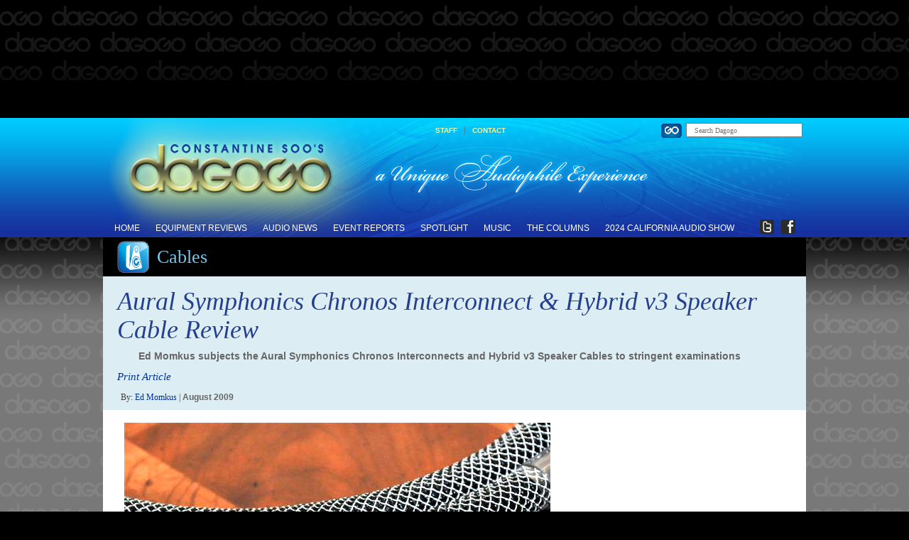

--- FILE ---
content_type: text/html; charset=utf-8
request_url: https://accounts.google.com/o/oauth2/postmessageRelay?parent=https%3A%2F%2Fwww.dagogo.com&jsh=m%3B%2F_%2Fscs%2Fabc-static%2F_%2Fjs%2Fk%3Dgapi.lb.en.W5qDlPExdtA.O%2Fd%3D1%2Frs%3DAHpOoo8JInlRP_yLzwScb00AozrrUS6gJg%2Fm%3D__features__
body_size: 164
content:
<!DOCTYPE html><html><head><title></title><meta http-equiv="content-type" content="text/html; charset=utf-8"><meta http-equiv="X-UA-Compatible" content="IE=edge"><meta name="viewport" content="width=device-width, initial-scale=1, minimum-scale=1, maximum-scale=1, user-scalable=0"><script src='https://ssl.gstatic.com/accounts/o/2580342461-postmessagerelay.js' nonce="S-zYfvnXHlHqRV2js3PMJg"></script></head><body><script type="text/javascript" src="https://apis.google.com/js/rpc:shindig_random.js?onload=init" nonce="S-zYfvnXHlHqRV2js3PMJg"></script></body></html>

--- FILE ---
content_type: text/html; charset=utf-8
request_url: https://www.google.com/recaptcha/api2/aframe
body_size: 266
content:
<!DOCTYPE HTML><html><head><meta http-equiv="content-type" content="text/html; charset=UTF-8"></head><body><script nonce="0-x2HVhbbKVs3tipeOX4aQ">/** Anti-fraud and anti-abuse applications only. See google.com/recaptcha */ try{var clients={'sodar':'https://pagead2.googlesyndication.com/pagead/sodar?'};window.addEventListener("message",function(a){try{if(a.source===window.parent){var b=JSON.parse(a.data);var c=clients[b['id']];if(c){var d=document.createElement('img');d.src=c+b['params']+'&rc='+(localStorage.getItem("rc::a")?sessionStorage.getItem("rc::b"):"");window.document.body.appendChild(d);sessionStorage.setItem("rc::e",parseInt(sessionStorage.getItem("rc::e")||0)+1);localStorage.setItem("rc::h",'1764180756443');}}}catch(b){}});window.parent.postMessage("_grecaptcha_ready", "*");}catch(b){}</script></body></html>

--- FILE ---
content_type: text/css
request_url: https://www.dagogo.com/wp-content/themes/dagogo/style.css
body_size: 7306
content:
html,body,div,span,applet,object,iframe,h1,h2,h3,h4,h5,h6,blockquote,pre,a,abbr,acronym,address,big,cite,code,del,dfn,em,font,img,ins,kbd,q,s,samp,small,strike,strong,sub,sup,tt,var,b,u,i,center,dl,dt,dd,ol,ul,li,fieldset,form,label,legend,table,caption,tbody,tfoot,thead,tr,th,td{background:transparent;border:0;vertical-align:baseline;margin:0;padding:0}blockquote{background:#f9f9f9;border-left:10px solid #ccc;quotes:\201C\201D\2018\2019;color:#888;margin:1.5em 10px;padding:20px 20px 5px}blockquote:before{color:#ccc;content:open-quote;font-size:4em;line-height:.1em;margin-right:.25em;vertical-align:-.4em}blockquote:after{content:”\201D”}table{border-collapse:collapse;border-spacing:0}a img{border:none}#content p,{font-family:Lucida Sans, Arial, Helvetica, Sans Serif;font-size:12px;line-height:18px;margin:10px 0}h1,h2,h3,h4,h5,h6{color:#1F5394;font-family:Helvetica, Lucida Sans, Arial, Sans Serif;font-weight:400;margin:5px 0}h1{color:#333;font-family:Helvetica, Lucida Sans, Arial, Sans Serif;font-size:24px}.product-description h1{font-family:Helvetica, Lucida Sans, Arial, Sans Serif}h2,h2.entry-title{color:#333;font-family:Helvetica, Lucida Sans, Arial, Sans Serif;font-size:20px}h3{font-family:Georgia!important;font-size:24px}a:hover h3{color:#1F5394;font-size:24px}h4{font-size:16px}h5{font-size:14px;padding:15px 0 5px}h6{font-size:12px}body{background-color:#000!important;overflow:auto!important;margin:0!important}a{color:#039;text-decoration:none}a:hover{color:#666;text-decoration:underline}body,table,td,th,ul,ol,textarea,input{color:#404040!important;font:16px PTSerif,Georgia,serif!important;line-height:1.4!important;margin:0}p{margin:0 0 22px!important}div.bg01{background-repeat:no-repeat;height:90px;width:980px}div.bg02{background-image:url(images/background/mtbr_home_7.png);background-repeat:no-repeat;height:90px;width:980px}div.bg03{background-image:url(images/background/mtbr_home_8.png);background-repeat:no-repeat;height:90px;width:980px}#top-container{width:100%;margin:0 auto}#top-leaderboard-area{background-image:url(https://www.dagogo.com/wp-content/themes/dagogo/images/tilebg_black.gif);background-position:0 0;background-repeat:repeat-x;clear:both;width:auto;padding:2px}#site-login{border-left:1px solid #ccc;border-right:1px solid #ccc;height:25px;position:relative;width:980px;margin:0 auto}#site-login ul li{float:left;margin:5px 3px 5px 0}#site-login ul{margin-left:15px}#site-login ul.login-register{border-left:1px solid #ccc;float:right;font-size:11px;font-weight:700;padding-left:10px;margin:0}#site-login .login-register{color:#444;float:right;font-weight:400}#site-login .login-register a{color:#444;text-decoration:none}#site-login ul li.twitter-follow{padding-right:50px;padding-top:2px;width:110px!important;margin:0}#site-login ul li.fb-like1{padding-top:2px;margin:0}#navlist{font-size:12px!important;list-style:none;margin:0;padding:0}#navlist li{color:#666;display:inline;font-size:13px!important;padding:2px}#main-container{background:url(https://www.dagogo.com/wp-content/themes/dagogo/images/tilebg_gray.gif) repeat-x!important;background-color:#000;min-height:100%!important;width:100%!important;margin:0 auto!important}#header{height:100px;overflow:hidden;width:960px;margin:0 0 0 60px}#logo{background-image:url(https://www.dagogo.com/wp-content/themes/dagogo/images/dagogo_logo.jpg);background-repeat:no-repeat;float:left;height:168px;width:360px;z-index:2}#logo-part-two{background-image:url(https://www.dagogo.com/wp-content/themes/dagogo/images/bluebanner.jpg);background-repeat:no-repeat;float:right;height:168px;width:620px;z-index:2}#vtsb{float:left;width:610px}#sponsors{float:right;width:610px}#ads{clear:both;width:980px;margin:10px 20px 0 10px}#small-promo{float:left;height:90px;overflow:hidden;width:195px;margin:0 20px 0 0}#leaderboard{float:left;width:728px}#content{background:#fff!important;float:left!important;vertical-align:top;width:420px!important;margin:10px 0 0!important;padding:0 0 0 10px}#content img{height:auto;max-width:610px!important;width:expression(this.width>610?610:true)}#primary{background-color:#FFF;float:right!important;vertical-align:top!important;margin:0;padding:0}#secondary{background-color:#FFF;float:left!important;margin-left:0;margin-top:0;padding-left:10px;vertical-align:top!important;width:210px!important}#top-footer{border-top:10px solid #6B3103;width:940px;margin:0 auto}#bottom-leaderboard{background-color:#DCEDF3;display:block;width:860px;border-top:10px solid #e8e8e8;margin:0 auto;padding:10px 0 0 130px}#footer{background-color:#000;width:100%}#footer-content{width:990px;background:#DCEDF3;margin:0 auto}.facebook{background:#2C2C2C;border:none;border-radius:.3em;display:block;float:right;font-size:20px;height:40px;position:relative;width:40px;margin:1px 0 20px}.facebook iframe{height:250px;overflow:hidden}#sidebar h3 a,h3.widget-title,h3.widget-title a,div#categories-dropdown h4{background-image:url(https://www.dagogo.com/wp-content/themes/dagogo/images/home_leftsectionbg.gif);background-repeat:repeat-x;color:#FFF;font-family:Georgia;font-size:18px!important;text-decoration:none;width:310px;height:20px;margin:10px 0 5px;padding:5px 0 10px 10px}#popular{background-color:#F1EEDB;height:180px;margin-top:20px;padding:10px}#popular ul li{float:left;width:110px}#category-sidebar h3{margin-top:-3px}#category-sidebar{background-color:#E4E3CF;margin-bottom:15px;width:600px;padding:10px 0 10px 10px}#footer-content h5{color:#000}#footer-content li{color:#000;list-style-type:square;margin:0 0 5px 15px}#footer-content li a{color:#000;text-decoration:none}#footer-links{clear:both;color:#FFF;font-family:Arial;font-size:10px;line-height:14px;padding-bottom:30px;padding-top:10px;text-align:center;text-decoration:none}#footer-links a{color:#039;font-size:14px;line-height:20px}div#footer div#footer-content div#contact-us ul li{clear:both;display:inline;text-align:center}#pro-review,#user-review{border-bottom:1px solid #D9DAD4;padding:30px 0}#index-nav{-khtml-border-radius:5px 5px 0 0;-moz-border-radius:5px 5px 0 0;-ms-filter:"progid:DXImageTransform.Microsoft.gradient(startColorstr=#c49919, endColorstr=#c49919)";-webkit-border-radius:5px 5px 0 0;background-image:0 9% #c49919 55% );behavior:url(border-radius.htc);border-radius:5px 5px 0 0;filter:progid:DXImageTransform.Microsoft.gradient(startColorstr='#c49919',endColorstr='#c49919');height:34px;width:610px}ul#index-nav li a h3{color:#fff;font-size:12px;text-transform:uppercase;margin:8px 0 0 15px}.clear{clear:both}p.breadcrumb{clear:both;display:block}.product-description{background-color:#F1EEDB;padding:15px}ul.pro-review-comments{margin:0;padding:0}.pro-review-img{height:110px;width:150px;margin:0 10px 10px 0}.read-more{font-weight:700;text-transform:uppercase}.write-review-button{text-transform:uppercase}.rating{background-color:#E3E4D0;height:58px;width:114px}.index-box{margin-right:10px;width:68px}.index-box img{background-color:#CECCCC;height:52px;width:68px}#article-index .article-index-single .index-box p{background-color:#BAAA5E;color:#fff;float:left;font-size:9px;height:18px;margin-bottom:5px;width:68px;padding:0}.rating p.center,.index-box p.center{text-align:center;text-transform:uppercase}#article-index h5{color:#999;font-size:11px;margin:-23px 0 0 78px}#article-index div.review-index-margin p{margin:-10px 0 15px 78px}#article-index div.review-index-margin p.news-margin{margin:-5px 0 15px 78px}.article-index-single h4,{margin:0 0 -25px;padding:0}.user-review-single h4 div.timestamp,.article-index-single h4 div.timestamp{display:inline;font-weight:400;padding-left:10px}.user-review-single p{padding-right:134px}.article-index-single p{padding-left:78px}.review-index-margin{margin:0 15px}.review-index-single .line{border-bottom:1.5px solid #D8DAD0}#article-index p{display:block;font-size:11px;margin-top:-7px}#article-index .index-box.floatleft a img{border:1px solid #ccc;margin-left:15px}.popular-clubs-img{border:1px solid #16370A;height:82px;width:110px}.footer-links{float:left;width:172px;margin:0 15px 0 0;padding:0 0 50px}div.small-arrow{background:url(http://crev.vo.llnwd.net/o42/audioreview_wp/images/sm-red-button.png) no-repeat;display:inline;height:15px;width:18px}#featured-articles .read-more a,#featured-articles .read-more a p{color:#A73524;display:inline;font-size:13px;text-decoration:none}#single-sidebar{float:right;width:320px}#social-buttons{border:1px solid #666;padding-bottom:10px!important;margin:10px 0 0}#social-buttons ul li{background-color:#fff!important;border:0!important;float:left;width:50px;margin:0 0 20px}#social-buttons li{display:inline;list-style:none;width:100px!important;margin:0 15px!important}.body-content-ad-612x122{background-color:#fff;height:122px;width:612px;margin:15px 0}.price{color:#c00}.adblock{background-color:#DDCDA5;height:260px;width:310px;margin:20px 0}.adblock ul{margin:10px}.adblock ul li{float:left;overflow:hidden;width:142px;margin:0 5px 10px 0}.mpu{margin:10px 0 0 10px}.adsense-mpu{margin:10px 10px 0 0}.mpu-tile{background-color:#999;border:solid 5px #cecccc;height:100px;width:300px;margin:20px 0}.sidebar-line{border-bottom:1px solid #D9DAD4;padding-bottom:20px}.fb-network ul li img{height:26px;padding-right:10px;width:26px}.fb-network h3 img{height:15px;width:15px}.fb-network ul li p{font-size:11px;margin:15px 0 0;padding:0 0 0 25px}.right-reviews ul li img{height:65px;width:85px}.right-reviews ul li h5{font-size:12px;font-weight:700;margin:0;padding:0 0 0 95px}.right-reviews ul li p{font-size:11px;padding:0 0 0 95px}.right-reviews ul li{margin:0 0 30px}.m-button a{background-image:();height:20px;padding:0 0 15px}#nav{width:780px;padding:15px 0 0 150px}ul#topnav{float:left;list-style:none;position:relative;width:760px;margin:0;padding:0 0 0 10px}.menu{-khtml-border-radius:5px;-moz-border-radius:5px;-ms-filter:"progid:DXImageTransform.Microsoft.gradient(startColorstr=#FEC220, endColorstr=#D8A713)";-webkit-border-radius:5px;background-image:0 9% #fec320 55% );behavior:url(border-radius.htc);border-radius:5px;color:#333;filter:progid:DXImageTransform.Microsoft.gradient(startColorstr='#FEC220',endColorstr='#D8A713');font:normal 14px Lucida Sans, Arial, sans-serif;height:35px;text-decoration:none;text-shadow:#fff 1px 0 1px;text-transform:uppercase;width:780px}ul#topnav .menu li{float:left;font-weight:700;margin:-12px 0 0 -10px;padding:0 8px 0 0}ul#topnav .menu li a{color:#333;display:block;float:left;text-decoration:none;text-shadow:#fff 1px 0 1px}ul#topnav li a{display:block;text-decoration:none;padding:10px 2px}ul#topnav li:hover{background:#1F5394!important}*/
/*--Notice the hover color is on the list item itself,not on the link. This is so it can stay highlighted even when hovering over the subnav--*/
ul#topnav li a:hover{color:#fff}ul#topnav li span a:hover{color:#333!important;text-decoration:underline}ul#topnav li span{display:none;float:left;height:60px;left:0;position:absolute;top:35px;width:760px;padding:10px 0}ul#topnav li span a{color:#6C3000;display:inline;font-size:11px;font-weight:700;text-transform:uppercase;padding:0 10px}span.hotdeals-margin{margin:0 0 0 330px}.top-nav{width:520px;padding:5px 0 0}.search-area{display:inline-block;float:right;margin:2px 0 0}.search-button{margin:0 3px -7px 0}.text_input{width:160px}#footer-links-widget-area{float:left;width:980px;margin:0 0 0 -20px}#footer-links-widget-area .widget-container{display:inline;float:left;margin-left:25px;width:160px}#footer-links-widget-area .widget-container h5.widget-title{margin-bottom:0}div#categories-dropdown h4{margin:-5px 0 -2px!important}ul#social-bar li{display:inline;padding:0 5px 5px 0}ul#social-bar{margin:-10px 5px 5px 0}span.cat-box{color:#F8981D;font-family:Arial;font-size:12px;font-weight:700}span.cat-box a{color:#F8981D;font-family:Arial;font-size:12px;font-weight:700;text-decoration:none;text-transform:uppercase;word-spacing:.5px}span.nav-box{word-spacing:.5px;padding:3px 10px}span.nav-box a{color:#FFF!important;text-decoration:none;text-transform:uppercase;word-spacing:.5px}img.avatar.avatar-40.photo{float:left;margin-right:10px}cite.fn a{color:#3F3F3F;float:left;font-size:18px;font-style:normal;margin-right:15px;text-decoration:none;text-transform:uppercase}div.comment-body{border-left:1px solid #CCC;line-height:20px;margin:-5px 0 20px 50px;padding:10px}.commentlist{background-color:#FFF;border:1px solid #CCC;padding:20px 20px 0}.comment-meta{margin:0 0 20px}div.reply{margin:-5px 0 25px 50px}h2.entry-title a{color:#444!important;font-size:22px}div.nav-previous,div.nav-next{margin-bottom:10px}.sidebar-title{font-size:14px}.sidebar-name{margin:-10px 0 -10px 78px;padding:0}.sidebar-news-margin{display:block;font-size:11px;margin-left:78px}#sidebar-right{width:320px;float:right}#sidebar div.line,.widget-container{padding-bottom:0}div.page-link{color:#039;float:right;font-family:Georgia;font-size:24px;font-style:italic;margin:20px 0 0}.page-link a{text-decoration:none!important}.page-link a:active{color:#999!important;text-decoration:none!important}div.entry-content div.page-link a p{-khtml-border-radius:3px;-moz-border-radius:3px;-webkit-border-radius:3px;background-color:#A73524;border:none;border-radius:3px;color:#fff!important;display:inline;text-decoration:none!important;margin:2px;padding:4px 6px}div.entry-content div.page-link p,span.comments-link{-khtml-border-radius:3px;-moz-border-radius:3px;-webkit-border-radius:3px;background-color:#E4E3CF;border:1px solid #999;border-radius:3px;color:#999;display:inline;text-decoration:none;margin:2px;padding:3px 5px}div.entry-content div.page-link a:hover p{background-color:#E4E3CF;color:#999!important}div.entry-content img{display:block;height:auto;margin-left:auto;margin-right:auto;max-width:628px!important;width:expression(this.width>628?628:true)}span.comments-link{border:1px solid #ccc;font-size:11px;font-weight:400;margin:-3px 0 10px!important}div#button-sprite,div#button-sprite-sm{float:right;margin-top:10px}div#button-sprite p{color:#fff;display:inline;font-size:11px;text-transform:uppercase;padding:3px 20px}div#button-sprite-sm p{color:#fff;display:inline;font-size:11px;margin-bottom:-3px;text-transform:uppercase;vertical-align:middle;padding:5px 10px 0}#respond .form-allowed-tags{color:#888;font-size:12px;line-height:18px}.entry-content em{line-height:20px!important}.entry-content ul{background-color:#e8e8e8;list-style-type:disc;margin-bottom:18px!important;padding:10px 10px 0 30px !important}.entry-content li{margin:10px 10px 10px 0 !important}#respond{margin:15px 0}#respond table td{padding:5px 0}#respond table td.tl{width:70px}#respond textarea{border:1px solid #ccc;height:100px;width:730px;margin:0 0 -20px}#respond .required{color:red}#jFlowSlide{background:#DBF3FD;font-family:Georgia}#myController{background:#3AB7FF;font-family:Georgia;width:610px;padding:2px 0}#myController span.jFlowSelected{background:#43A0D5;margin-right:0}.slide-wrapper{padding:5px}.slide-thumbnail{float:left;width:300px}.slide-thumbnail img{max-width:300px}.slide-details{float:right;margin-left:10px;width:290px}.slide-details h2{font-size:1.5em;font-style:italic;font-weight:400;line-height:1;margin:0}.slide-details .description{margin-top:10px}.jFlowControl,.jFlowPrev,.jFlowNext{color:#FFF;cursor:pointer;padding:2px 5px}.jFlowControl:hover,.jFlowPrev:hover,.jFlowNext:hover{background:#43A0D5}#title-bar{-khtml-border-radius:5px 5px 0 0;-khtml-opacity:.9;-moz-border-radius:5px 5px 0 0;-moz-opacity:.9;-webkit-border-radius:5px 5px 0 0;background:#1F5394;border-radius:5px 5px 0 0;color:#FFF;opacity:.9;width:310px}#side-bar-box{-khtml-border-radius:5px 5px 0 0;-moz-border-radius:5px 5px 0 0;-webkit-border-radius:5px 5px 0 0;border:solid 5px #E8E8E8;border-radius:0 0 5px 5px;margin-top:-10px;width:300px}.title-bar-ecommerce{-khtml-border-radius:5px 5px 0 0;-moz-border-radius:5px 5px 0 0;-webkit-border-radius:5px 5px 0 0;background:#406679;behavior:url(border-radius.htc);border-radius:5px 5px 0 0;height:28px;width:610px}.compare_header{-khtml-border-radius:5px 5px 0 0;-khtml-opacity:.9;-moz-border-radius:5px 5px 0 0;-moz-opacity:.9;-webkit-border-radius:5px 5px 0 0;background:#406679;border-radius:5px 5px 0 0;color:#FFF;font-size:14px;font-weight:700;opacity:.9;spacing:4px;text-align:left;text-transform:uppercase;padding:4px 4px 4px 10px}.table-ecommerce{border-bottom:5px solid #d3cfd0;border-left:5px solid #d3cfd0;border-right:5px solid #d3cfd0;width:100%}.table-ecommerce-td{background:none, 0;height:30px;text-align:center;vertical-align:middle}#top-ad{border-bottom:0 solid #ccc;padding-top:2px;width:728px;margin:0 auto!important}#supra-header{background-color:#17319E;background-image:url(https://www.dagogo.com/wp-content/themes/dagogo/images/tilebg_blue.gif);background-repeat:repeat-x;font-size:8px;height:168px;width:100%}#supra-header-container{min-height:100%!important;overflow:hidden!important;width:980px!important;margin:0 auto!important;padding:0!important}#facebook-image{background-image:url(https://www.dagogo.com/wp-content/themes/dagogo/images/facebook.png);background-repeat:no-repeat;float:left;height:56px;position:relative;width:56px;margin:5px 0 0 40px}.date{color:#FFF;float:right;font-family:Georgia;font-size:18px;margin:28px 0 0}.rss{color:#6CF;float:right;font-family:Arial;font-size:10px;font-weight:700;padding-top:5px;text-decoration:none;text-transform:uppercase;margin:10px 0 0}.rss-image{background-image:url(https://www.dagogo.com/wp-content/themes/dagogo/images/rssfeed.gif);float:right;height:24px;width:24px;margin:5px 0 0}a.RSSFeed:active,a.RSSFeed:visited,a.RSSFeed:link,a.RSSFeed:hover{color:#6CF;font-family:Arial;font-size:10px;font-weight:700;text-decoration:none;text-transform:uppercase}#main-content{background-color:#FFF!important;min-height:100%!important;overflow:hidden!important;width:990px!important;margin:0 auto!important;padding:0!important}#PremiumBG{background-color:#666;background-image:url(https://www.dagogo.com/wp-content/themes/dagogo/images/tilebg_premiumgray.gif);background-repeat:repeat-x}#PremiumThumbnailBG{background-image:url(https://www.dagogo.com/wp-content/themes/dagogo/images/home_premium_thumbsbg.gif);background-repeat:no-repeat;height:62px;position:relative;width:940px;margin:0;padding:0}#quick-nav-links-widget-area{background-color:#fff;float:left;margin-left:10px;width:640px!important}#post-thumb{float:left;margin:0 10px 5px 0}.special-coverage{background-image:url(https://www.dagogo.com/wp-content/themes/dagogo/images/home_scbg.gif);background-repeat:repeat-x;color:#7CE2FF;font-family:Georgia;font-size:26px;height:43px;width:620px;margin:10px 0 25px;padding:0 10px}#top-vtsb-links-widget-area{background-image:url(https://www.dagogo.com/wp-content/themes/dagogo/images/tilebg_premiumgray.gif);background-repeat:repeat-x;z-index:0}.right-sidebar{float:right;margin:0 10px 0 0}.windowshopper{width:207px;margin:0;padding:0}.leftsidebartitle{background-image:0 color-stop(0,rgb(255,255,255)) );color:#FFF;font-family:Arial;font-size:15px;font-weight:700;height:31px;width:197px;padding:10px 0 0 10px}.yellowbar{background-color:#f3dc00;height:3px;width:207px;margin:0;padding:0}.leftsidebartext{background-color:#dcedf3;color:#666!important;font-family:Arial;font-size:12px;width:192px;margin:5px 0;padding:10px 5px 10px 10px}.dagogo-classics-sidebar{background-image:url(https://www.dagogo.com/wp-content/themes/dagogo/images/home_dagogo_classics.gif);background-repeat:no-repeat;height:48px;width:207px;margin:5px 0;padding:0}.yellow-gradient{background-color:#F4F399;width:190px;margin:0;padding:0 10px 5px}.dagogo-classics-subheader{color:#666;font-family:Arial;font-size:10px;font-weight:700;padding:10px 0 3px}.latestreviewsheader{background-image:url(https://www.dagogo.com/wp-content/themes/dagogo/images/home_reviewsbg.gif);color:#FFF;font-family:Georgia;font-size:26px;width:385px;height:32px;margin:0 0 10px;padding:0 0 10px 35px}.singlepostadstext{color:#999;font-family:Arial;font-size:10px;text-align:center;margin:0 auto;padding:0}.single-cat-box{background-color:#000;height:45px;vertical-align:middle;width:970px;margin:0;padding:5px 10px}.category-cat-box{background-color:#000;height:45px;width:970px;margin:0;padding:5px 10px}.more-reviews,.more-reviews a:link,.more-reviews a:visited,.more-reviews a:hover,.more-reviews a:active{color:#F6EB13;float:right;font-family:Georgia;font-size:14px;font-style:italic;text-decoration:none;margin:-17px 10px 0}.entry-title-single-box{background-color:#DCEDF3;padding:5px 20px}.entry-title-single{color:#243E90;font-family:Georgia;font-size:36px;font-weight:400;line-height:40px;padding:5px 0}.post-author{color:#243E90;font-family:Georgia;font-size:11px;font-weight:400}.post-date-single{color:#666;font-family:Arial;font-size:12px;font-weight:700}.print{color:#039;font-family:Georgia;font-size:15px;font-style:italic;text-decoration:none;margin:0 0 5px;padding:0}#content-single{background:#FFF!important;float:left!important;text-align:justify;vertical-align:top;width:630px!important;margin:0!important;padding:18px 0 10px 15px}#content-author{background:#FFF!important;float:left!important;text-align:justify;vertical-align:top;width:930px!important;margin:0!important;padding:0 0 10px 20px}#content-category{background:#FFF!important;float:left!important;text-align:justify;vertical-align:top;width:630px!important;margin:0!important;padding:10px}.entry-content{color:#404040!important;font:16px/27px PTSerif,Georgia,serif!important;line-height:1.6!important;margin:0 0 22px}.excerpt{width:500px;margin:5px 0 0 110px}.all-cats-box{float:right;margin:-30px 20px 0 0}.all-cats,.all-cats a:link,.all-cats a:visited,.all-cats a:active{color:#FFF;font-family:Arial;font-size:14px;font-weight:700;line-height:15px;text-decoration:none}.all-cats a:hover{color:#71C9F1;font-family:Arial;font-size:14px;font-weight:700;line-height:15px;text-decoration:none}.specs-title{background-color:#DCEDF3;color:#243E90;float:right;font-family:Georgia;font-size:18px;width:310px;margin:5px 10px 0 0;padding:10px 0 10px 10px}.specs{background-color:#F4F399;float:right;font-family:arial;font-size:12px;line-height:18px;width:300px;margin:0 10px 0 0;padding:10px 10px 0}ul.advanced-recent-posts,ul.advanced-recent-posts a{color:#666!important;font-family:Arial;font-size:12px;font-weight:400;text-decoration:none!important;width:320px;margin:0 0 0 10px}.advanced-recent-posts li:hover{background-color:#02C2FA}.advanced-recent-posts a:link,.advanced-recent-posts a:visited,.advanced-recent-posts a:hover,.advanced-recent-posts a:active{color:#243E90;text-decoration:none;padding:5px 0 0}.recent-posts-thumb{-moz-box-shadow:0 0 10px #000;-webkit-box-shadow:0 0 10px #000;box-shadow:0 0 10px #000;float:left;vertical-align:top;margin:0 10px 0 0;padding:0}#page-content{width:990px}.page-entry-content{padding:10px}.page-entry-title{background-color:#000;color:#71C9F1;font-family:Georgia;font-size:26px;text-decoration:none;vertical-align:middle;width:970px;margin:0;padding:10px 30px}.author-cat-box{background-image:0 color-stop(0.75,black), color-stop(1,#000) );color:#fff;height:45px;width:970px;margin:0;padding:15px 10px 5px}.ivaldi_mail_collector-formcontainer{background-color:#DCEDF3;width:300px;margin:-5px 0 0;padding:10px 0 10px 20px}.ivaldi_mail_collector_frontend{float:right;margin:10px 10px 0 0}.article-header{color:#039;font-family:Georgia;font-size:22px;font-style:italic}.spec-sub-header{color:#039;font-family:Georgia;font-size:18px}h2.entry-subtitle-single{color:#666;font-family:Arial;font-size:14px;font-weight:700;line-height:18px;margin:-2px 20px 10px 30px}.crpw-item{background-color:#DCEDF3;font-family:Arial!important;font-size:12px!important;margin:2px 0;padding:10px}#slider-pro-3 .slide-wrapper{height:190px!important}#slider-pro-2 .buttons-inner{margin:-10px 0 0}#slider-pro-2 .thumbnail-wrapper{top:20px!important}#comment-area{float:left;width:950px;margin:20px}#comments{background:#DCEDF3;border:5px solid #666;padding:20px}#reply-title{color:#666!important;font-size:24px!important}label{vertical-align:top;display:inline-block;width:auto;margin:0 10px 0 0}.form-allowed-tags{width:730px;padding:0 0 0 115px}.search-post{border-bottom:1px #666 solid;height:110px}.ac-box{background-color:#e8e8e8;border:5px solid #666;width:580px;margin:0 0 20px;padding:20px}.associated-components{font-family:arial;font-size:12px;line-height:18px;margin:0!important}.ac-title{font-weight:700;margin:0 0 5px!important}.page-number{float:right;margin:0 0 10px}.page_nav .page-numbers{border:1px solid gray;color:#FFB134;margin:0 4px;padding:4px 8px}.page_nav .current{background-color:#FBEFDB;border:1px solid #FFB134}.page_nav .prev,.page_nav .next{border:none;color:blue}.wp-caption{width:608px!important}.wp-caption-text{background:#E8E8E8!important;border:1px solid #000;display:block;font-size:14px!important;line-height:18px!important;width:608px!important;padding:10px!important}.size-full img{margin:0 0 10px}.page-pagination-nav{width:630px;margin:0 auto}.page-pagination-nav ul{background-color:#E8E8E8;border:solid 1px #666;text-align:center;margin:0!important;padding:10px!important}.page-pagination-nav li{display:inline;padding:10px}.page-pagination-nav li a:visited{color:#666;text-decoration:none}.comment-guidelines{background-color:#E8E8E8;border:1px solid #666;font-size:12px;text-align:center;width:200px;margin:-26px 0 0 440px;padding:5px}.allowed-tags{background-color:#E8E8E8;border:1px solid #666;font-size:12px;text-align:center;width:150px;margin:0 0 0 250px;padding:5px}.sidebar-404{float:right;width:330px;margin:0 10px 30px 0}.entry-title-404{background-image:0 color-stop(0.75,black), color-stop(1,#363636) );color:#71C9F1;font-family:Georgia;font-size:26px;height:45px;text-decoration:none;vertical-align:middle;width:970px;margin:0;padding:15px 10px 0 20px}.main-content-404 p{line-height:24px;padding:20px 0 0 20px}.record-info{font-size:13px;line-height:18px}.record-title{background-color:#E8E8E8;border:5px solid #666;line-height:24px;margin:0 0 10px;padding:5px 10px}.record-specs{float:right;width:380px;margin:0 0 10px;padding:10px}.tracks{background-color:#E8E8E8;border:1px solid #666;clear:both;display:table;font-size:16px;height:100%!important;width:588px;margin:0 0 20px;padding:20px}.track-listings-side-3{float:left;font-size:12px;margin:20px 0 0}pre{font-family:PTSerif,Georgia,serif!important;font-size:12px!important;white-space:pre-line;word-wrap:break-word}.author-description{white-space:pre-line}.facebook-small{background:#2C2C2C;border-radius:.3em;display:block;float:right;font-size:10px;height:2em;position:relative;width:2em}.twitter{background:#2C2C2C;border-radius:.3em;display:block;float:left;font-size:20px;height:40px;position:relative;width:40px;margin:1px 0 20px}.twitter-small{background:#2C2C2C;border-radius:.3em;display:block;font-size:10px;height:2em;position:relative;width:2em}.googleplus{background:#2C2C2C;border-radius:.3em;display:block;font-size:20px;height:2em;overflow:hidden;position:relative;width:2em}.googleplus::before{color:#EDEEE8;content:"g";display:block;font-family:georgia;font-size:2.9em;left:-.1em;position:absolute;top:-.36em}.googleplus::after{color:#EDEEE8;content:"+";display:block;font-family:georgia;font-size:1.25em;font-weight:700;left:.9em;position:absolute;top:-.3em}.author-profile{padding:20px}.author-left-sidebar{float:left;width:230px}.author-content{float:right;width:700px}.author-image img{border:1px solid;margin:0 0 20px}.author-social{width:100px!important}.author-location{line-height:20px}.author-name{color:#71C9F1;font-family:Georgia;font-size:26px;margin:0 0 20px}.system-info{background-color:#e8e8e8;margin:20px}.system-td{width:250px;padding:20px}.system-title{font-size:24px}.author-bio{margin:0 20px 0 0}.sortby{border-bottom:1px solid;margin:10px 0 10px 20px;padding:0 0 10px}.crpw-date{color:#999}ol,ul,#footer-content ul h5.widget-title{list-style:none}del,.hot-deals-sidebar ul li p span.old-price{text-decoration:line-through}h1,h1.entry-title a,h1,h1.search-entry-title a{color:#333;font-family:Georgia;font-size:18px;font-style:italic;text-decoration:none}h4 a,.footer-links a,div.nav-previous a,div.nav-next a,.page-pagination-nav li a{text-decoration:none}#sidebar .facebook h3 a:hover,#footer-content li a:hover{text-decoration:underline}#copyright,#copyright a:visited,#copyright a:link,#copyright a:hover{color:#404040}.floatright,div#categories-dropdown,.track-listings-side-2{float:right;font-size:12px}.floatleft,.track-listings-side-1{float:left;font-size:12px}.comments,.fb-network ul li p span,.author-title,.system-sub-title{font-weight:700}#user-review ul li h2,ul#topnav li{float:left;margin:0;padding:0}.article-index-single h5,ul#topnav li:hover span{display:block}#navlist li a:link,#navlist li a:hover,#navlist li a:visited{color:#F4F399!important;font-family:Arial;font-size:10px;font-weight:700;text-decoration:none;text-transform:uppercase;padding:0 1px}div.comment-meta.commentmetadata a:link,.sidebar-timestamp,.sidebar-name,.pst{color:#999!important;font-size:11px;text-decoration:none}div span.says,span.no-display{display:none}div.entry-utility span.post-date,div.entry-utility span.post-date a:link,span.tag-links,.post-date,.post-date a:link,.post-date a:active,.post-date a:visited,.post-date a:hover{color:#09C;font-family:Arial;font-size:12px;font-weight:700;text-decoration:none}.meta-nav,.logged-in-as a{color:#666!important}#title-bar a,#title-bar a hover,#title-bar a visited{color:#FFF!important;display:block;text-decoration:none;padding:5px 10px}#leftsidebartextlink a:active,#leftsidebartextlink a:visited,#leftsidebartextlink a:hover{color:#666!important;font-family:Arial;font-size:12px;text-decoration:none}.singlepostadsone,.singlepostadstwo{float:left;margin:2px 5px}.single-cat-box-text,.single-cat-box-text a:link,.single-cat-box-text a:visited,.author-url{color:#71C9F1;font-family:Georgia;font-size:26px;text-decoration:none}.single-cat-box-text a:hover,.single-cat-box-text a:active{color:#DCEDF3!important;text-decoration:none}.page-pagination-nav li a:hover,.sortlink:hover{color:#000!important;text-decoration:none}.facebook::before,.facebook-small::before{background:#EDEEE8;content:"";display:block;height:.3em;left:.85em;position:absolute;top:.7em;width:.85em}.facebook-small::after,.facebook::after{border:.3em solid #EDEEE8;border-bottom:0;border-radius:.4em 0 0 0;border-right:0;content:"";display:block;height:1.5em;left:1.1em;position:absolute;top:.1em;width:.3em}.twitter::before,.twitter-small::before{background:#2C2C2C;border-radius:.5em .5em 0 .9em;box-shadow:0 0 0 .15em #EDEEE8;content:"";display:block;height:1.2em;left:.55em;position:absolute;top:.4em;width:.32em}.twitter::after,.twitter-small::after{background:#2C2C2C;border:.15em solid #EDEEE8;border-left:0;border-radius:0 .4em .4em 0;box-shadow:0 -.57em 0 -.15em #2C2C2C,-0.2em -.57em 0 -.15em #2C2C2C,0 -.57em 0 0 #EDEEE8;content:"";display:block;height:.32em;left:.87em;position:absolute;top:1.143333em;width:.62em}.tm_lcptu_post_title_link{font-family:Arial!important;font-size:12px!important;color:#666!important;text-decoration:none!important;display:block;padding:0 0 0 55px}.tm_lcptu_post_date{font-family:Arial!important;font-size:12px!important;color:#999!important;text-decoration:none!important;margin:0 0 0 55px}.tm_latest_cp_widget{width:100%;display:block;margin:0;padding:0}.page-link a:visited,.crpw-item a{color:#666!important;text-decoration:none!important}#respond input,.wpcf7-submit{border:1px solid #666;font-size:14px;padding:5px}.advanced-recent-posts li,.tm-latest-updates li{background-color:#DCEDF3;margin:2px 0;padding:10px}.recentcomments,.spListItemTag{background-color:#DCEDF3;color:#666;font-family:Arial!important;font-size:12px!important;margin:2px 0;padding:10px}.comment-reply-link,.page-pagination-nav li a:link,.page-pagination-nav li a:active,.sortlink,.recentcomments a,.spLinkTag{color:#666!important;text-decoration:none}.leftsidebartext:hover,.crpw-item:hover,.recentcomments:hover,.tm-latest-updates li:hover,.spListItemTag:hover{background-color:#02c2fa}.spPostContent p{line-height:20px!important;margin:0 0 10px!important;padding:0!important}.sfimageleft{max-width:800px!important;width:auto!important;height:auto!important}.btn{margin:0 0 0 10px}#spMainContainer .spTopicPostSection .spPostSection .spPostContentSection .spPostContent blockquote{overflow:hidden;background:#e8e8e8!important;color:#000;border:0 solid #000!important;-webkit-border-radius:5px;border-radius:5px;margin:0 0 1em;padding:1em!important}.highlight{display:block;text-align:right;text-transform:uppercase;color:#fff!important;background:#ff7d77;font-size:12px!important;line-height:12px!important;margin:0!important;padding:0 5px!important}blockquote p,#article-index #pro-reviews p a,#article-index #news p a{display:inline}#slider-pro-3 .middle,.sfmouseleft{display:none!important} outline{border:1px solid black;}

#toc {
	background: #efefef !important;
	margin: 10px 0;
	padding: 0px !important;
}
#toc li{	
	font-size: 13px !important;
	line-height: 1 !important;
	border-left: solid 3px #999 !important;
	list-style-type: none;
	padding: 5px !important;
	margin: 2px !important;
}

#toc ul {
	background: #F7F7F7 !important;
}

#toc ul li {
	border-left: none !important;
}

--- FILE ---
content_type: text/css
request_url: https://www.dagogo.com/wp-content/themes/dagogo/advnav.css
body_size: 1318
content:
#container{width:980px;display:inline-block;margin:0 auto;z-index:1000; margin-top:-30px; margin-bottom: 0px;}
.content{width:auto;}
div.content{}
	.content .main{float:left;text-align:left;overflow:hidden;min-height:600px;padding:5px; position:relative}
	#product_detail_view .content .main{overflow:visible}
	.content .sidebar{float:right;color:#7c7c7c;padding:16px 16px 0 0}
	.content .sidebar.left{float:left;clear:left;padding:16px 0 0 16px}
.clearfix:after{content:".";display:block;clear:both;visibility:hidden;line-height:0;height:0}

a + div.item{margin-top:5px}
div.submenu + h1{margin-top:5px}
div.submenu {
display:block;padding:5px 0 0 0;width: 970px;margin: 0 0 0 0px;}
div.submenu.in_main{padding:0}
div.submenu div.nav{display:block;font-weight:700}
div.submenu div.nav ul{list-style-type:none;height:25px;margin-right:8px}
div.submenu div.nav ul li{display:block;float:left;font-size:15px;color:#FFF;line-height:25px;margin:0 4px;padding:0 4px; text-decoration: none;z-index: 2000 !important;}
div.submenu div.nav ul li:hover{background-color:#000}
div.submenu div.nav ul li:hover.text{background:none}
div.submenu div.nav ul li a {
color:#FFFFFF;
background:none;
background: none;
text-decoration: none;
text-transform: uppercase;
font-size: 12px;
font-family: arial;
padding: 4px 3px 4px 3px;
}
div.submenu div.nav ul li:hover a{color:#7CE2FF;background:none;text-decoration: none;}
div.submenu div.nav ul li ul{position:absolute;z-index:10;margin-left:-4px;padding-bottom:5px;width:auto;background-color:#000;height:auto}
div.submenu div.nav ul li ul.scroll{height:400px;overflow-y:scroll}
div.submenu div.nav ul li:hover > ul{display:block}
div.submenu div.nav ul li ul li{float:none;line-height:19px;font-size:14px;color:#FFD635;margin:0;padding:0 9px}
div.submenu div.nav ul li ul li h3{font-size:12px;font-weight:700;color:#CCC;margin-top:6px}
div.submenu div.nav ul li ul li a{color:#FFF;line-height:normal;display:block;padding:2px 0}
div.submenu div.nav ul li ul li:hover > a,div.submenu div.nav ul li ul li a:hover{color:#FFF}
div.submenu div.nav ul li ul.box{margin-left:-430px;width:630px;height:auto}
div.submenu div.nav ul li ul.box li{display:block;float:left;padding-right:0;margin:4px 10px 0 0}
div.submenu div.nav ul li ul.box li > div{display:block;width:auto;max-width:140px;color:#CCC;background-color:#000;padding-bottom:8px}
div.submenu div.nav ul li ul.box li > div a{display:block;line-height:normal;padding:2px 0}
.fl_left{float:left}
.fl_right{float:right}
.fl_none{float:none}
.align_r{text-align:right}
.align_l{text-align:left}
.hide_nav{display:none}

div#main_nav_wrapper{background-color:#8CC63F}
/* div.submenu div.nav ul li a {color : #ccc}
div.submenu div.nav ul li:hover ul li a {color : #fff} */

a.button.inverse,
div.css_dd_menu ul li.dropdown,
div.submenu div.nav ul li a,
div.submenu div.nav ul li:hover ul li a,
div.filter_sort ul li.dropdown,
div.dd_list ul li.dropdown,
a#compare_link,
span#comment-notify span a,
span#comment-notify span a:hover,
div.set_nav span.message {}
a:hover,
a.rollover,:hover.lightbox,
div#main_nav_wrapper div#main_nav ul li ul li:hover,
div#share_block .author_info .info p a:hover,
div.pagination a:hover,
div.pagination span.current,
div.pagination_mini a:hover,
div.pagination_mini a:hover.current,
input[type=submit], 
input[type=button],
a.button,
a:hover.button,
a:hover.button.inverse,
div.tabbed_nav ul.light li a:hover,
div.filter_sort ul li ul li:hover,
div.comments div.filter_sort ul li ul li:hover,

input[type=submit].raquo,input[type=button].raquo{url([data-uri]) 100% 50% no-repeat}
a:hover.hover_nochange,
input.bitmap_button{background-color:transparent;color:#228B22}
input.bitmap_button:hover{background-color:transparent}
div.important_note{border:1px solid #228B22}
div.submenu div.nav ul li ul.for_reviews { margin-left: 0px; width:500px;}
div.submenu div.nav ul li ul.for_forum { margin-left: -10px; width:150px;}
dl.list_compact dd div.thumb a.rollover img,
div#main_spotlight div#main_spotlight_thumbs a.active img,
div#main_spotlight div#main_spotlight_thumbs a:hover img{border:2px solid #228B22}
div.tabbed_nav ul li a{background-color:#8CC63F}
div.tabbed_nav ul.light li a{background-color:#C5E29F}
div.tabbed_nav ul li.dd_right a,div.tabbed_nav ul li.dd_right a:hover{background-color:transparent}
div.tabbed_nav ul li.active a,div.tabbed_nav ul li.active a:hover,div.tabbed_nav ul li.disabled.active a,div.tabbed_nav ul li.disabled.active a:hover{background-color:#FFFFFF}
 

--- FILE ---
content_type: text/css
request_url: https://www.dagogo.com/wp-content/plugins/slider-pro/skins/slider/minimal-small/minimal-small.css?ver=3.8
body_size: 1222
content:
/*
	Skin Name: Minimal Small
	Class: minimal-small
	Description: Minimal Small skin for Slider PRO WordPress plugin
	Author: David
*/


/* MAIN SLIDE */

.minimal-small .slide-wrapper {
	background-color: #000;
	border: 8px solid #000;
	-moz-box-shadow: 0 0 10px #000;
	-webkit-box-shadow: 0 0 10px #000;
	box-shadow: 0 0 10px #000;
}

/* END OF MAIN SLIDE */


/* SLIDE ARROWS */

.minimal-small .slide-arrows a {
	background: url(images/arrows.png) no-repeat;
	width: 24px;
	height: 24px;
	bottom: 20px;
}


.minimal-small .slide-arrows a.previous {
	right: 78px;
}


.minimal-small .slide-arrows a.next {
	right: 20px;
	background-position: -24px 0;
}

/* SLIDE ARROWS */


/* SLIDESHOW CONTROLS */

.minimal-small .slideshow-controls {
	background: url(images/playpause.png) no-repeat;
	width: 24px;
	height: 24px;
	bottom: 20px;
	right: 49px;
}


.minimal-small .slideshow-controls.pause {
	background-position: 0 0;
}


.minimal-small .slideshow-controls.play {
	background-position: -24px 0;
}

/* END OF SLIDESHOW CONTROLS */


/* TIMER ANIMATION */

.minimal-small .timer-animation {
	top: 20px;
	right: 20px;
}

/* END OF TIMER ANIMATION */


/* SLIDE CAPTION */

.minimal-small .caption-container .background {
	background-color: #000;
	width: 100%;
	height: 100%;
}


.minimal-small .caption-container .caption {
	color: #FFF;
	margin: 0;
	padding: 8px;
	font-size: 16px;
	line-height: 1;
}

/* END OF SLIDE CAPTION */


/* SLIDE BUTTONS/BULLETS */

/* main container of the navigation buttons */
.minimal-small .slide-buttons {
	margin-top: -52px;
	right: 113px !important;
	left: auto !important;
}


/* 
 left, right and middle of the main container 
 for this skin, these elements are not styled by default
 feel free to add your own styling
*/
.minimal-small .slide-buttons .left, 
.minimal-small .slide-buttons .right {
}


.minimal-small .slide-buttons .left {
}


.minimal-small .slide-buttons .middle {
}


.minimal-small .slide-buttons .right {
}


/* this contains the buttons */
.minimal-small .slide-buttons .buttons-inner {
}


/* this is a button */
.minimal-small .slide-buttons .buttons-inner a {
	background: url(images/buttons.png) no-repeat;
	background-position: 0 0;
	width: 24px;
	height: 24px;
	margin: 0 2px;
}


.minimal-small .slide-buttons .buttons-inner a.over {
	background-position: -24px 0; 
}


.minimal-small .slide-buttons .buttons-inner a.select {
	background-position: -48px 0; 
}


/* this is used to style the numbers from within the buttons, when they are used */
.minimal-small .slide-buttons .buttons-inner a .number {
	margin-top: 3px;
	font-size: 12px;
	line-height: 12px;
	padding: 2px;
	font-weight: bold;
	color: #EEE;
}


.ie9.minimal-small .slide-buttons .buttons-inner a .number {
	margin-top: 5px;
}


.minimal-small .slide-buttons .buttons-inner a.over .number {
	color: #333;
}


.minimal-small .slide-buttons .buttons-inner a.select .number {
	color: #333;
}


/* 
 applied to the thumbnail when the thumbnail is used only as a tooltip
 sets the distance between the button and the thumbnail
*/
.minimal-small .slide-buttons .buttons-inner .thumbnail-wrapper {
	margin-bottom: 10px;
}

/* END OF SLIDE BUTTONS/BULLETS */


/* THUMBNAIL IMAGE */

.minimal-small .thumbnail {
	background-color: #000;
	border: solid 3px #000;
	-moz-box-shadow: 0 0 10px #333;
	-webkit-box-shadow: 0 0 10px #333;
	box-shadow: 0 0 10px #333;
	-ms-filter: "progid: DXImageTransform.Microsoft.Shadow(Strength=4, Direction=130, Color='#333333')";
	filter: progid: DXImageTransform.Microsoft.Shadow(Strength=4, Direction=130, Color='#333333');
}

/* END OF THUMBNAIL IMAGE */


/* THUMBNAIL SCROLLER */

.minimal-small .thumbnail-scroller.horizontal {
	bottom: 0;
	left: 0;
	padding: 0 50px;
	margin-top: 30px;
}


.minimal-small .thumbnail-scroller.horizontal.overlay {
	bottom: 80px;
	margin-top: 0;
}


.minimal-small .thumbnail-scroller.vertical {
	right: 0;
	top: 0;
	padding: 50px 0;
	margin-left: 30px;
}


.minimal-small .thumbnail-scroller.vertical.overlay {
	right: 80px;
	margin-left: 0;
}


.minimal-small .thumbnail-scroller .thumbnail-wrapper {
	margin: 5px;
	padding: 4px;
}


.minimal-small .thumbnail-scroller .thumbnail.over {
	border: solid 3px #000;
	-moz-box-shadow: 0 0 10px #000;
	-webkit-box-shadow: 0 0 10px #000;
	box-shadow: 0 0 10px #000;
	-ms-filter: "progid: DXImageTransform.Microsoft.Shadow(Strength=4, Direction=130, Color='#000000')";
	filter: progid: DXImageTransform.Microsoft.Shadow(Strength=4, Direction=130, Color='#000000');
}


.minimal-small .thumbnail-scroller .thumbnail.select {
	border: solid 3px #000;
	-moz-box-shadow: 0 0 10px #000;
	-webkit-box-shadow: 0 0 10px #000;
	box-shadow: 0 0 10px #000;
	-ms-filter: "progid: DXImageTransform.Microsoft.Shadow(Strength=4, Direction=130, Color='#000000')";
	filter: progid: DXImageTransform.Microsoft.Shadow(Strength=4, Direction=130, Color='#000000');
}


/* THUMBNAIL CAPTION */

.minimal-small .thumbnail .caption .background {
	background-color: #000;
	filter: alpha(opacity=50);
	opacity: 0.5;
}


.minimal-small .thumbnail .caption .content {
	color: #FFF;
	font-size: 12px;
	line-height: 14px;
	text-align: center;
	padding: 2px 0;
	margin: 0;
}

/* END OF THUMBNAIL CAPTION */


/* THUMBNAIL SCROLLER ARROWS */

.minimal-small .thumbnail-scroller .arrows a {
	background: url(images/arrows.png) no-repeat;
	width: 24px;
	height: 24px;
}


.minimal-small .thumbnail-scroller.vertical .arrows a {
	background: url(images/arrows_v.png) no-repeat;
}


.minimal-small .thumbnail-scroller .arrows a.next {
	background-position: -24px 0;
}


.minimal-small .thumbnail-scroller.horizontal .arrows a.previous {
	left: 0;
}


.minimal-small .thumbnail-scroller.horizontal .arrows a.next {
	right: 0;
}


.minimal-small .thumbnail-scroller.vertical .arrows a.previous {
	top: 0;
}


.minimal-small .thumbnail-scroller.vertical .arrows a.next {
	bottom: 0;
}

/* END OF THUMBNAIL SCROLLER ARROWS */


/* THUMBNAIL SCROLLER BUTTONS */

.minimal-small .thumbnail-scroller .buttons a {
	background: url(images/buttons_small.png) no-repeat;
	background-position: 0 0; 
	width: 12px;
	height: 12px;
	margin: 2px;
}


.minimal-small .thumbnail-scroller .buttons a.over {
	background-position: -12px 0; 
}


.minimal-small .thumbnail-scroller .buttons a.select {
	background-position: -24px 0; 
}

/* END OF THUMBNAIL SCROLLER BUTTONS */


/* THUMBNAIL SCROLLER SCROLLBAR */

.minimal-small .thumbnail-scroller.horizontal .scrollbar {
	margin-top: 30px;
}


.minimal-small .thumbnail-scroller.vertical .scrollbar {
	margin-left: 30px;
}

/* END OF THUMBNAIL SCROLLER SCROLLBAR */

/* END OF THUMBNAIL SCROLLER */


/* TOOLTIP */

.advanced-slider-tooltip {
	background-color: #DDD;
	margin-bottom: 20px;
	border: #EEE solid 4px;
	border-radius: 8px;
	-moz-border-radius: 8px;
	-webkit-border-radius: 8px;
}


.advanced-slider-tooltip .content {
	color: #999;
	padding: 10px;
	margin: 0;
}

/* END OF TOOLTIP */

--- FILE ---
content_type: text/css
request_url: https://www.dagogo.com/wp-content/plugins/slider-pro/custom/slider-pro-3/slider-pro-3-custom-css.css?ver=3.8
body_size: -147
content:
.minimal-dark .slide-wrapper {
border: 0px !important;
}